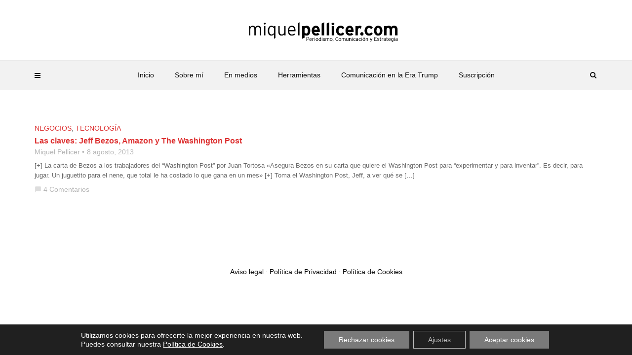

--- FILE ---
content_type: text/css; charset=utf-8
request_url: https://miquelpellicer.com/wp-content/cache/min/1/wp-content/uploads/so-css/so-css-magplus.css?ver=1747645090
body_size: 86
content:
.tt-item-post-block.type-2 .tt-h2-title{color:#000}.tt-post-title{color:#000}body.page-id-974 .slider-style5.slider-style23.tt-mag-slider.tt-slider-custom-marg,body.page-id-12981 .slider-style5.slider-style23.tt-mag-slider.tt-slider-custom-marg,body.page-id-12979 .slider-style5.slider-style23.tt-mag-slider.tt-slider-custom-marg{display:none!important}body.page-id-974 .tt-comment-form.tt-comment-form.clearfix,body.page-id-12981 .tt-comment-form.tt-comment-form.clearfix,body.page-id-12979 .tt-comment-form.tt-comment-form.clearfix{display:none!important}